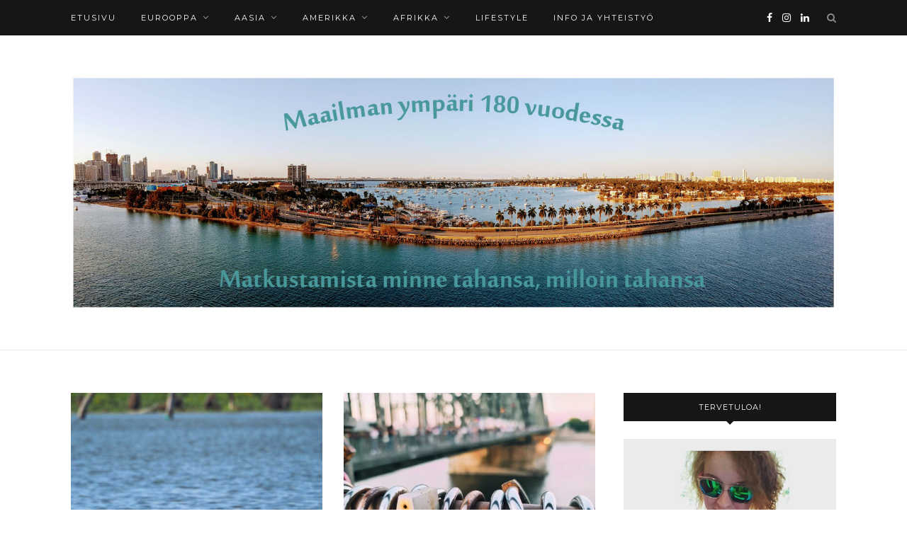

--- FILE ---
content_type: text/html; charset=UTF-8
request_url: https://180vuotta.fi/
body_size: 13494
content:
<!DOCTYPE html>
<html dir="ltr" lang="fi" prefix="og: https://ogp.me/ns#">
<head>

	<meta charset="UTF-8">
	<meta http-equiv="X-UA-Compatible" content="IE=edge">
	<meta name="viewport" content="width=device-width, initial-scale=1">

	<link rel="profile" href="https://gmpg.org/xfn/11" />
	
		<link rel="shortcut icon" href="https://180vuotta.fi/wp-content/uploads/2019/08/180.jpg" />
		
	<link rel="alternate" type="application/rss+xml" title="Maailman ympäri 180 vuodessa RSS Feed" href="https://180vuotta.fi/feed/" />
	<link rel="alternate" type="application/atom+xml" title="Maailman ympäri 180 vuodessa Atom Feed" href="https://180vuotta.fi/feed/atom/" />
	<link rel="pingback" href="https://180vuotta.fi/xmlrpc.php" />
	
	
		<!-- All in One SEO 4.4.6 - aioseo.com -->
		<meta name="description" content="Matkustamista minne tahansa, milloin tahansa" />
		<meta name="robots" content="max-image-preview:large" />
		<link rel="canonical" href="https://180vuotta.fi/" />
		<link rel="next" href="https://180vuotta.fi/page/2/" />
		<meta name="generator" content="All in One SEO (AIOSEO) 4.4.6" />
		<meta property="og:locale" content="fi_FI" />
		<meta property="og:site_name" content="Maailman ympäri 180 vuodessa - Matkustamista minne tahansa, milloin tahansa" />
		<meta property="og:type" content="website" />
		<meta property="og:title" content="Maailman ympäri 180 vuodessa - Matkustamista minne tahansa, milloin tahansa" />
		<meta property="og:description" content="Matkustamista minne tahansa, milloin tahansa" />
		<meta property="og:url" content="https://180vuotta.fi/" />
		<meta name="twitter:card" content="summary" />
		<meta name="twitter:title" content="Maailman ympäri 180 vuodessa - Matkustamista minne tahansa, milloin tahansa" />
		<meta name="twitter:description" content="Matkustamista minne tahansa, milloin tahansa" />
		<script type="application/ld+json" class="aioseo-schema">
			{"@context":"https:\/\/schema.org","@graph":[{"@type":"BreadcrumbList","@id":"https:\/\/180vuotta.fi\/#breadcrumblist","itemListElement":[{"@type":"ListItem","@id":"https:\/\/180vuotta.fi\/#listItem","position":1,"item":{"@type":"WebPage","@id":"https:\/\/180vuotta.fi\/","name":"Home","description":"Matkustamista minne tahansa, milloin tahansa","url":"https:\/\/180vuotta.fi\/"}}]},{"@type":"CollectionPage","@id":"https:\/\/180vuotta.fi\/#collectionpage","url":"https:\/\/180vuotta.fi\/","name":"Maailman ymp\u00e4ri 180 vuodessa - Matkustamista minne tahansa, milloin tahansa","description":"Matkustamista minne tahansa, milloin tahansa","inLanguage":"fi","isPartOf":{"@id":"https:\/\/180vuotta.fi\/#website"},"breadcrumb":{"@id":"https:\/\/180vuotta.fi\/#breadcrumblist"},"about":{"@id":"https:\/\/180vuotta.fi\/#organization"}},{"@type":"Organization","@id":"https:\/\/180vuotta.fi\/#organization","name":"Maailman ymp\u00e4ri 180 vuodessa","url":"https:\/\/180vuotta.fi\/"},{"@type":"WebSite","@id":"https:\/\/180vuotta.fi\/#website","url":"https:\/\/180vuotta.fi\/","name":"Maailman ymp\u00e4ri 180 vuodessa","description":"Matkustamista minne tahansa, milloin tahansa","inLanguage":"fi","publisher":{"@id":"https:\/\/180vuotta.fi\/#organization"},"potentialAction":{"@type":"SearchAction","target":{"@type":"EntryPoint","urlTemplate":"https:\/\/180vuotta.fi\/?s={search_term_string}"},"query-input":"required name=search_term_string"}}]}
		</script>
		<!-- All in One SEO -->


	<!-- This site is optimized with the Yoast SEO plugin v17.8 - https://yoast.com/wordpress/plugins/seo/ -->
	<title>Maailman ympäri 180 vuodessa - Matkustamista minne tahansa, milloin tahansa</title>
	<meta name="description" content="Blogin nimi, Maailman ympäri 180 vuodessa, viittaa siihen, etten usko realistisesti kiertäväni koko maailmaa elämäni aikana, mutta siihen toki tähdätään." />
	<link rel="canonical" href="https://180vuotta.fi/" />
	<link rel="next" href="https://180vuotta.fi/page/2/" />
	<meta property="og:locale" content="fi_FI" />
	<meta property="og:type" content="website" />
	<meta property="og:title" content="Maailman ympäri 180 vuodessa" />
	<meta property="og:description" content="Blogin nimi, Maailman ympäri 180 vuodessa, viittaa siihen, etten usko realistisesti kiertäväni koko maailmaa elämäni aikana, mutta siihen toki tähdätään." />
	<meta property="og:url" content="https://180vuotta.fi/" />
	<meta property="og:site_name" content="Maailman ympäri 180 vuodessa" />
	<meta name="twitter:card" content="summary_large_image" />
	<script type="application/ld+json" class="yoast-schema-graph">{"@context":"https://schema.org","@graph":[{"@type":["Person","Organization"],"@id":"https://180vuotta.fi/#/schema/person/9e31bc83340e8a516854e4399a30a4ba","name":"Maisu","image":{"@type":"ImageObject","@id":"https://180vuotta.fi/#personlogo","inLanguage":"fi","url":"https://secure.gravatar.com/avatar/5304064d2bbe1e578a298123d6f06434?s=96&d=mm&r=g","contentUrl":"https://secure.gravatar.com/avatar/5304064d2bbe1e578a298123d6f06434?s=96&d=mm&r=g","caption":"Maisu"},"logo":{"@id":"https://180vuotta.fi/#personlogo"}},{"@type":"WebSite","@id":"https://180vuotta.fi/#website","url":"https://180vuotta.fi/","name":"Maailman ymp\u00e4ri 180 vuodessa","description":"Matkustamista minne tahansa, milloin tahansa","publisher":{"@id":"https://180vuotta.fi/#/schema/person/9e31bc83340e8a516854e4399a30a4ba"},"potentialAction":[{"@type":"SearchAction","target":{"@type":"EntryPoint","urlTemplate":"https://180vuotta.fi/?s={search_term_string}"},"query-input":"required name=search_term_string"}],"inLanguage":"fi"},{"@type":"CollectionPage","@id":"https://180vuotta.fi/#webpage","url":"https://180vuotta.fi/","name":"Maailman ymp\u00e4ri 180 vuodessa - Matkustamista minne tahansa, milloin tahansa","isPartOf":{"@id":"https://180vuotta.fi/#website"},"about":{"@id":"https://180vuotta.fi/#/schema/person/9e31bc83340e8a516854e4399a30a4ba"},"description":"Blogin nimi, Maailman ymp\u00e4ri 180 vuodessa, viittaa siihen, etten usko realistisesti kiert\u00e4v\u00e4ni koko maailmaa el\u00e4m\u00e4ni aikana, mutta siihen toki t\u00e4hd\u00e4t\u00e4\u00e4n.","breadcrumb":{"@id":"https://180vuotta.fi/#breadcrumb"},"inLanguage":"fi","potentialAction":[{"@type":"ReadAction","target":["https://180vuotta.fi/"]}]},{"@type":"BreadcrumbList","@id":"https://180vuotta.fi/#breadcrumb","itemListElement":[{"@type":"ListItem","position":1,"name":"Home"}]}]}</script>
	<!-- / Yoast SEO plugin. -->


<link rel='dns-prefetch' href='//fonts.googleapis.com' />
<link rel='dns-prefetch' href='//s.w.org' />
<link rel="alternate" type="application/rss+xml" title="Maailman ympäri 180 vuodessa &raquo; syöte" href="https://180vuotta.fi/feed/" />
<link rel="alternate" type="application/rss+xml" title="Maailman ympäri 180 vuodessa &raquo; kommenttien syöte" href="https://180vuotta.fi/comments/feed/" />
		<!-- This site uses the Google Analytics by MonsterInsights plugin v9.11.1 - Using Analytics tracking - https://www.monsterinsights.com/ -->
							<script src="//www.googletagmanager.com/gtag/js?id=G-GFL2CLBET8"  data-cfasync="false" data-wpfc-render="false" type="text/javascript" async></script>
			<script data-cfasync="false" data-wpfc-render="false" type="text/javascript">
				var mi_version = '9.11.1';
				var mi_track_user = true;
				var mi_no_track_reason = '';
								var MonsterInsightsDefaultLocations = {"page_location":"https:\/\/180vuotta.fi\/"};
								if ( typeof MonsterInsightsPrivacyGuardFilter === 'function' ) {
					var MonsterInsightsLocations = (typeof MonsterInsightsExcludeQuery === 'object') ? MonsterInsightsPrivacyGuardFilter( MonsterInsightsExcludeQuery ) : MonsterInsightsPrivacyGuardFilter( MonsterInsightsDefaultLocations );
				} else {
					var MonsterInsightsLocations = (typeof MonsterInsightsExcludeQuery === 'object') ? MonsterInsightsExcludeQuery : MonsterInsightsDefaultLocations;
				}

								var disableStrs = [
										'ga-disable-G-GFL2CLBET8',
									];

				/* Function to detect opted out users */
				function __gtagTrackerIsOptedOut() {
					for (var index = 0; index < disableStrs.length; index++) {
						if (document.cookie.indexOf(disableStrs[index] + '=true') > -1) {
							return true;
						}
					}

					return false;
				}

				/* Disable tracking if the opt-out cookie exists. */
				if (__gtagTrackerIsOptedOut()) {
					for (var index = 0; index < disableStrs.length; index++) {
						window[disableStrs[index]] = true;
					}
				}

				/* Opt-out function */
				function __gtagTrackerOptout() {
					for (var index = 0; index < disableStrs.length; index++) {
						document.cookie = disableStrs[index] + '=true; expires=Thu, 31 Dec 2099 23:59:59 UTC; path=/';
						window[disableStrs[index]] = true;
					}
				}

				if ('undefined' === typeof gaOptout) {
					function gaOptout() {
						__gtagTrackerOptout();
					}
				}
								window.dataLayer = window.dataLayer || [];

				window.MonsterInsightsDualTracker = {
					helpers: {},
					trackers: {},
				};
				if (mi_track_user) {
					function __gtagDataLayer() {
						dataLayer.push(arguments);
					}

					function __gtagTracker(type, name, parameters) {
						if (!parameters) {
							parameters = {};
						}

						if (parameters.send_to) {
							__gtagDataLayer.apply(null, arguments);
							return;
						}

						if (type === 'event') {
														parameters.send_to = monsterinsights_frontend.v4_id;
							var hookName = name;
							if (typeof parameters['event_category'] !== 'undefined') {
								hookName = parameters['event_category'] + ':' + name;
							}

							if (typeof MonsterInsightsDualTracker.trackers[hookName] !== 'undefined') {
								MonsterInsightsDualTracker.trackers[hookName](parameters);
							} else {
								__gtagDataLayer('event', name, parameters);
							}
							
						} else {
							__gtagDataLayer.apply(null, arguments);
						}
					}

					__gtagTracker('js', new Date());
					__gtagTracker('set', {
						'developer_id.dZGIzZG': true,
											});
					if ( MonsterInsightsLocations.page_location ) {
						__gtagTracker('set', MonsterInsightsLocations);
					}
										__gtagTracker('config', 'G-GFL2CLBET8', {"forceSSL":"true","link_attribution":"true"} );
										window.gtag = __gtagTracker;										(function () {
						/* https://developers.google.com/analytics/devguides/collection/analyticsjs/ */
						/* ga and __gaTracker compatibility shim. */
						var noopfn = function () {
							return null;
						};
						var newtracker = function () {
							return new Tracker();
						};
						var Tracker = function () {
							return null;
						};
						var p = Tracker.prototype;
						p.get = noopfn;
						p.set = noopfn;
						p.send = function () {
							var args = Array.prototype.slice.call(arguments);
							args.unshift('send');
							__gaTracker.apply(null, args);
						};
						var __gaTracker = function () {
							var len = arguments.length;
							if (len === 0) {
								return;
							}
							var f = arguments[len - 1];
							if (typeof f !== 'object' || f === null || typeof f.hitCallback !== 'function') {
								if ('send' === arguments[0]) {
									var hitConverted, hitObject = false, action;
									if ('event' === arguments[1]) {
										if ('undefined' !== typeof arguments[3]) {
											hitObject = {
												'eventAction': arguments[3],
												'eventCategory': arguments[2],
												'eventLabel': arguments[4],
												'value': arguments[5] ? arguments[5] : 1,
											}
										}
									}
									if ('pageview' === arguments[1]) {
										if ('undefined' !== typeof arguments[2]) {
											hitObject = {
												'eventAction': 'page_view',
												'page_path': arguments[2],
											}
										}
									}
									if (typeof arguments[2] === 'object') {
										hitObject = arguments[2];
									}
									if (typeof arguments[5] === 'object') {
										Object.assign(hitObject, arguments[5]);
									}
									if ('undefined' !== typeof arguments[1].hitType) {
										hitObject = arguments[1];
										if ('pageview' === hitObject.hitType) {
											hitObject.eventAction = 'page_view';
										}
									}
									if (hitObject) {
										action = 'timing' === arguments[1].hitType ? 'timing_complete' : hitObject.eventAction;
										hitConverted = mapArgs(hitObject);
										__gtagTracker('event', action, hitConverted);
									}
								}
								return;
							}

							function mapArgs(args) {
								var arg, hit = {};
								var gaMap = {
									'eventCategory': 'event_category',
									'eventAction': 'event_action',
									'eventLabel': 'event_label',
									'eventValue': 'event_value',
									'nonInteraction': 'non_interaction',
									'timingCategory': 'event_category',
									'timingVar': 'name',
									'timingValue': 'value',
									'timingLabel': 'event_label',
									'page': 'page_path',
									'location': 'page_location',
									'title': 'page_title',
									'referrer' : 'page_referrer',
								};
								for (arg in args) {
																		if (!(!args.hasOwnProperty(arg) || !gaMap.hasOwnProperty(arg))) {
										hit[gaMap[arg]] = args[arg];
									} else {
										hit[arg] = args[arg];
									}
								}
								return hit;
							}

							try {
								f.hitCallback();
							} catch (ex) {
							}
						};
						__gaTracker.create = newtracker;
						__gaTracker.getByName = newtracker;
						__gaTracker.getAll = function () {
							return [];
						};
						__gaTracker.remove = noopfn;
						__gaTracker.loaded = true;
						window['__gaTracker'] = __gaTracker;
					})();
									} else {
										console.log("");
					(function () {
						function __gtagTracker() {
							return null;
						}

						window['__gtagTracker'] = __gtagTracker;
						window['gtag'] = __gtagTracker;
					})();
									}
			</script>
							<!-- / Google Analytics by MonsterInsights -->
				<script type="text/javascript">
			window._wpemojiSettings = {"baseUrl":"https:\/\/s.w.org\/images\/core\/emoji\/13.1.0\/72x72\/","ext":".png","svgUrl":"https:\/\/s.w.org\/images\/core\/emoji\/13.1.0\/svg\/","svgExt":".svg","source":{"concatemoji":"https:\/\/180vuotta.fi\/wp-includes\/js\/wp-emoji-release.min.js?ver=5.8.12"}};
			!function(e,a,t){var n,r,o,i=a.createElement("canvas"),p=i.getContext&&i.getContext("2d");function s(e,t){var a=String.fromCharCode;p.clearRect(0,0,i.width,i.height),p.fillText(a.apply(this,e),0,0);e=i.toDataURL();return p.clearRect(0,0,i.width,i.height),p.fillText(a.apply(this,t),0,0),e===i.toDataURL()}function c(e){var t=a.createElement("script");t.src=e,t.defer=t.type="text/javascript",a.getElementsByTagName("head")[0].appendChild(t)}for(o=Array("flag","emoji"),t.supports={everything:!0,everythingExceptFlag:!0},r=0;r<o.length;r++)t.supports[o[r]]=function(e){if(!p||!p.fillText)return!1;switch(p.textBaseline="top",p.font="600 32px Arial",e){case"flag":return s([127987,65039,8205,9895,65039],[127987,65039,8203,9895,65039])?!1:!s([55356,56826,55356,56819],[55356,56826,8203,55356,56819])&&!s([55356,57332,56128,56423,56128,56418,56128,56421,56128,56430,56128,56423,56128,56447],[55356,57332,8203,56128,56423,8203,56128,56418,8203,56128,56421,8203,56128,56430,8203,56128,56423,8203,56128,56447]);case"emoji":return!s([10084,65039,8205,55357,56613],[10084,65039,8203,55357,56613])}return!1}(o[r]),t.supports.everything=t.supports.everything&&t.supports[o[r]],"flag"!==o[r]&&(t.supports.everythingExceptFlag=t.supports.everythingExceptFlag&&t.supports[o[r]]);t.supports.everythingExceptFlag=t.supports.everythingExceptFlag&&!t.supports.flag,t.DOMReady=!1,t.readyCallback=function(){t.DOMReady=!0},t.supports.everything||(n=function(){t.readyCallback()},a.addEventListener?(a.addEventListener("DOMContentLoaded",n,!1),e.addEventListener("load",n,!1)):(e.attachEvent("onload",n),a.attachEvent("onreadystatechange",function(){"complete"===a.readyState&&t.readyCallback()})),(n=t.source||{}).concatemoji?c(n.concatemoji):n.wpemoji&&n.twemoji&&(c(n.twemoji),c(n.wpemoji)))}(window,document,window._wpemojiSettings);
		</script>
		<style type="text/css">
img.wp-smiley,
img.emoji {
	display: inline !important;
	border: none !important;
	box-shadow: none !important;
	height: 1em !important;
	width: 1em !important;
	margin: 0 .07em !important;
	vertical-align: -0.1em !important;
	background: none !important;
	padding: 0 !important;
}
</style>
	<link rel='stylesheet' id='wp-block-library-css'  href='https://180vuotta.fi/wp-includes/css/dist/block-library/style.min.css?ver=5.8.12' type='text/css' media='all' />
<link rel='stylesheet' id='email-subscribers-css'  href='https://180vuotta.fi/wp-content/plugins/email-subscribers/lite/public/css/email-subscribers-public.css?ver=5.6.21' type='text/css' media='all' />
<link rel='stylesheet' id='sp_style-css'  href='https://180vuotta.fi/wp-content/themes/redwood/style.css?ver=5.8.12' type='text/css' media='all' />
<link rel='stylesheet' id='fontawesome-css-css'  href='https://180vuotta.fi/wp-content/themes/redwood/css/font-awesome.min.css?ver=5.8.12' type='text/css' media='all' />
<link rel='stylesheet' id='bxslider-css-css'  href='https://180vuotta.fi/wp-content/themes/redwood/css/jquery.bxslider.css?ver=5.8.12' type='text/css' media='all' />
<link rel='stylesheet' id='responsive-css'  href='https://180vuotta.fi/wp-content/themes/redwood/css/responsive.css?ver=5.8.12' type='text/css' media='all' />
<link rel='stylesheet' id='redwood-fonts-css'  href='//fonts.googleapis.com/css?family=Lora%3A400%2C700%2C400italic%2C700italic%26subset%3Dlatin%2Clatin-ext%7CMontserrat%3A400%2C500%2C700%26subset%3Dlatin%2Clatin-ext&#038;ver=1.0.0' type='text/css' media='all' />
<script type='text/javascript' src='https://180vuotta.fi/wp-content/plugins/google-analytics-for-wordpress/assets/js/frontend-gtag.min.js?ver=9.11.1' id='monsterinsights-frontend-script-js'></script>
<script data-cfasync="false" data-wpfc-render="false" type="text/javascript" id='monsterinsights-frontend-script-js-extra'>/* <![CDATA[ */
var monsterinsights_frontend = {"js_events_tracking":"true","download_extensions":"doc,pdf,ppt,zip,xls,docx,pptx,xlsx","inbound_paths":"[{\"path\":\"\\\/recommend\\\/\",\"label\":\"affiliate\"}]","home_url":"https:\/\/180vuotta.fi","hash_tracking":"false","v4_id":"G-GFL2CLBET8"};/* ]]> */
</script>
<script type='text/javascript' src='https://180vuotta.fi/wp-includes/js/jquery/jquery.min.js?ver=3.6.0' id='jquery-core-js'></script>
<script type='text/javascript' src='https://180vuotta.fi/wp-includes/js/jquery/jquery-migrate.min.js?ver=3.3.2' id='jquery-migrate-js'></script>
<link rel="https://api.w.org/" href="https://180vuotta.fi/wp-json/" /><link rel="EditURI" type="application/rsd+xml" title="RSD" href="https://180vuotta.fi/xmlrpc.php?rsd" />
<link rel="wlwmanifest" type="application/wlwmanifest+xml" href="https://180vuotta.fi/wp-includes/wlwmanifest.xml" /> 
<meta name="generator" content="WordPress 5.8.12" />
    <style type="text/css">
	
		#logo { padding-top:px; padding-bottom:px; }
				
						#nav-wrapper .menu li a:hover {  color:; }
		
		#nav-wrapper .menu .sub-menu, #nav-wrapper .menu .children { background: ; }
		#nav-wrapper ul.menu ul a, #nav-wrapper .menu ul ul a {  color:; }
		#nav-wrapper ul.menu ul a:hover, #nav-wrapper .menu ul ul a:hover { color: ; background:; }
		
		.slicknav_nav { background:; }
		.slicknav_nav a { color:; }
		.slicknav_menu .slicknav_icon-bar { background-color:; }
		
		#top-social a { color:; }
		#top-social a:hover { color:; }
		#top-search i { color:; }
		
		.widget-title { background: ; color: ;}
		.widget-title:after { border-top-color:; }
				.social-widget a { color:; }
		.social-widget a:hover { color:; }
		
		#footer { background:; }
		#footer-social a { color:; }
		#footer-social a:hover { color:; }
		#footer-social { border-color:; }
		.copyright { color:; }
		.copyright a { color:; }
		
		.post-header h2 a, .post-header h1 { color:; }
		.title-divider { color:; }
		.post-entry p { color:; }
		.post-entry h1, .post-entry h2, .post-entry h3, .post-entry h4, .post-entry h5, .post-entry h6 { color:; }
		.more-link { color:; }
		a.more-link:hover { color:; }
		.more-line { color:; }
		.more-link:hover > .more-line { color:; }
		.post-share-box.share-buttons a { color:; }
		.post-share-box.share-buttons a:hover { color:; }
		
		.mc4wp-form { background:; }
		.mc4wp-form label { color:; }
		.mc4wp-form button, .mc4wp-form input[type=button], .mc4wp-form input[type=submit] { background:; color:; }
		.mc4wp-form button:hover, .mc4wp-form input[type=button]:hover, .mc4wp-form input[type=submit]:hover { background:; color:; }
		
		a, .post-header .cat a, .woocommerce .star-rating { color:; }
		.cart-contents .sp-count { background:;  }
		.post-header .cat a { border-color:; }
		
				
    </style>
    
<style type="text/css"></style>

<style type="text/css">
.synved-social-resolution-single {
display: inline-block;
}
.synved-social-resolution-normal {
display: inline-block;
}
.synved-social-resolution-hidef {
display: none;
}

@media only screen and (min--moz-device-pixel-ratio: 2),
only screen and (-o-min-device-pixel-ratio: 2/1),
only screen and (-webkit-min-device-pixel-ratio: 2),
only screen and (min-device-pixel-ratio: 2),
only screen and (min-resolution: 2dppx),
only screen and (min-resolution: 192dpi) {
	.synved-social-resolution-normal {
	display: none;
	}
	.synved-social-resolution-hidef {
	display: inline-block;
	}
}
</style>
<style id="wpforms-css-vars-root">
				:root {
					--wpforms-field-border-radius: 3px;
--wpforms-field-background-color: #ffffff;
--wpforms-field-border-color: rgba( 0, 0, 0, 0.25 );
--wpforms-field-text-color: rgba( 0, 0, 0, 0.7 );
--wpforms-label-color: rgba( 0, 0, 0, 0.85 );
--wpforms-label-sublabel-color: rgba( 0, 0, 0, 0.55 );
--wpforms-label-error-color: #d63637;
--wpforms-button-border-radius: 3px;
--wpforms-button-background-color: #066aab;
--wpforms-button-text-color: #ffffff;
--wpforms-field-size-input-height: 43px;
--wpforms-field-size-input-spacing: 15px;
--wpforms-field-size-font-size: 16px;
--wpforms-field-size-line-height: 19px;
--wpforms-field-size-padding-h: 14px;
--wpforms-field-size-checkbox-size: 16px;
--wpforms-field-size-sublabel-spacing: 5px;
--wpforms-field-size-icon-size: 1;
--wpforms-label-size-font-size: 16px;
--wpforms-label-size-line-height: 19px;
--wpforms-label-size-sublabel-font-size: 14px;
--wpforms-label-size-sublabel-line-height: 17px;
--wpforms-button-size-font-size: 17px;
--wpforms-button-size-height: 41px;
--wpforms-button-size-padding-h: 15px;
--wpforms-button-size-margin-top: 10px;

				}
			</style>	
</head>

<body data-rsssl=1 class="home blog">

	<div id="top-bar">
		
		<div class="container">
			
			<div id="nav-wrapper">
				<ul id="menu-menu-1" class="menu"><li id="menu-item-2038" class="menu-item menu-item-type-custom menu-item-object-custom current-menu-item current_page_item menu-item-home menu-item-2038"><a href="https://180vuotta.fi/" aria-current="page">Etusivu</a></li>
<li id="menu-item-2042" class="menu-item menu-item-type-taxonomy menu-item-object-category menu-item-has-children menu-item-2042"><a href="https://180vuotta.fi/kategoria/eurooppa/">Eurooppa</a>
<ul class="sub-menu">
	<li id="menu-item-2277" class="menu-item menu-item-type-taxonomy menu-item-object-category menu-item-2277"><a href="https://180vuotta.fi/kategoria/eurooppa/belgia/">Belgia</a></li>
	<li id="menu-item-1673" class="menu-item menu-item-type-taxonomy menu-item-object-category menu-item-has-children menu-item-1673"><a href="https://180vuotta.fi/kategoria/espanja/">Espanja</a>
	<ul class="sub-menu">
		<li id="menu-item-1674" class="menu-item menu-item-type-taxonomy menu-item-object-category menu-item-1674"><a href="https://180vuotta.fi/kategoria/espanja/kanariansaaret/">Kanariansaaret</a></li>
	</ul>
</li>
	<li id="menu-item-1648" class="menu-item menu-item-type-taxonomy menu-item-object-category menu-item-1648"><a href="https://180vuotta.fi/kategoria/italia/">Italia</a></li>
	<li id="menu-item-1867" class="menu-item menu-item-type-taxonomy menu-item-object-category menu-item-1867"><a href="https://180vuotta.fi/kategoria/eurooppa/pohjois-makedonia/">Pohjois-Makedonia</a></li>
	<li id="menu-item-1672" class="menu-item menu-item-type-taxonomy menu-item-object-category menu-item-1672"><a href="https://180vuotta.fi/kategoria/eurooppa/puola/">Puola</a></li>
	<li id="menu-item-1652" class="menu-item menu-item-type-taxonomy menu-item-object-category menu-item-1652"><a href="https://180vuotta.fi/kategoria/eurooppa-2/">Suomi</a></li>
	<li id="menu-item-1676" class="menu-item menu-item-type-taxonomy menu-item-object-category menu-item-1676"><a href="https://180vuotta.fi/kategoria/eurooppa/tsekki/">Tšekki</a></li>
	<li id="menu-item-1661" class="menu-item menu-item-type-taxonomy menu-item-object-category menu-item-1661"><a href="https://180vuotta.fi/kategoria/unkari/">Unkari</a></li>
	<li id="menu-item-1668" class="menu-item menu-item-type-taxonomy menu-item-object-category menu-item-1668"><a href="https://180vuotta.fi/kategoria/eurooppa/vatikaani/">Vatikaani</a></li>
	<li id="menu-item-1653" class="menu-item menu-item-type-taxonomy menu-item-object-category menu-item-1653"><a href="https://180vuotta.fi/kategoria/viro/">Viro</a></li>
</ul>
</li>
<li id="menu-item-1645" class="menu-item menu-item-type-taxonomy menu-item-object-category menu-item-has-children menu-item-1645"><a href="https://180vuotta.fi/kategoria/aasia/">Aasia</a>
<ul class="sub-menu">
	<li id="menu-item-1655" class="menu-item menu-item-type-taxonomy menu-item-object-category menu-item-1655"><a href="https://180vuotta.fi/kategoria/malesia/borneo/">Borneo</a></li>
	<li id="menu-item-1654" class="menu-item menu-item-type-taxonomy menu-item-object-category menu-item-1654"><a href="https://180vuotta.fi/kategoria/aasia/brunei/">Brunei</a></li>
	<li id="menu-item-1657" class="menu-item menu-item-type-taxonomy menu-item-object-category menu-item-1657"><a href="https://180vuotta.fi/kategoria/intia/">Intia</a></li>
	<li id="menu-item-1675" class="menu-item menu-item-type-taxonomy menu-item-object-category menu-item-1675"><a href="https://180vuotta.fi/kategoria/aasia/kambodza-aasia/">Kambodza</a></li>
	<li id="menu-item-1667" class="menu-item menu-item-type-taxonomy menu-item-object-category menu-item-1667"><a href="https://180vuotta.fi/kategoria/aasia/laos/">Laos</a></li>
	<li id="menu-item-1651" class="menu-item menu-item-type-taxonomy menu-item-object-category menu-item-1651"><a href="https://180vuotta.fi/kategoria/malesia/">Malesia</a></li>
	<li id="menu-item-1666" class="menu-item menu-item-type-taxonomy menu-item-object-category menu-item-1666"><a href="https://180vuotta.fi/kategoria/aasia/singapore/">Singapore</a></li>
	<li id="menu-item-1665" class="menu-item menu-item-type-taxonomy menu-item-object-category menu-item-1665"><a href="https://180vuotta.fi/kategoria/aasia/thaimaa/">Thaimaa</a></li>
	<li id="menu-item-1671" class="menu-item menu-item-type-taxonomy menu-item-object-category menu-item-1671"><a href="https://180vuotta.fi/kategoria/aasia/vietnam/">Vietnam</a></li>
</ul>
</li>
<li id="menu-item-1646" class="menu-item menu-item-type-taxonomy menu-item-object-category menu-item-has-children menu-item-1646"><a href="https://180vuotta.fi/kategoria/amerikka/">Amerikka</a>
<ul class="sub-menu">
	<li id="menu-item-1649" class="menu-item menu-item-type-taxonomy menu-item-object-category menu-item-has-children menu-item-1649"><a href="https://180vuotta.fi/kategoria/usa/">USA</a>
	<ul class="sub-menu">
		<li id="menu-item-2017" class="menu-item menu-item-type-taxonomy menu-item-object-category menu-item-2017"><a href="https://180vuotta.fi/kategoria/autonvuokraus-usassa/">Autonvuokraus USA:ssa</a></li>
		<li id="menu-item-1677" class="menu-item menu-item-type-taxonomy menu-item-object-category menu-item-1677"><a href="https://180vuotta.fi/kategoria/usa/arizona/">Arizona</a></li>
		<li id="menu-item-1656" class="menu-item menu-item-type-taxonomy menu-item-object-category menu-item-1656"><a href="https://180vuotta.fi/kategoria/florida/">Florida</a></li>
		<li id="menu-item-1669" class="menu-item menu-item-type-taxonomy menu-item-object-category menu-item-1669"><a href="https://180vuotta.fi/kategoria/usa/itarannikko/">Itärannikko</a></li>
		<li id="menu-item-1658" class="menu-item menu-item-type-taxonomy menu-item-object-category menu-item-1658"><a href="https://180vuotta.fi/kategoria/kalifornia/">Kalifornia</a></li>
		<li id="menu-item-1659" class="menu-item menu-item-type-taxonomy menu-item-object-category menu-item-1659"><a href="https://180vuotta.fi/kategoria/nevada/">Nevada</a></li>
		<li id="menu-item-1660" class="menu-item menu-item-type-taxonomy menu-item-object-category menu-item-1660"><a href="https://180vuotta.fi/kategoria/new-york/">New York</a></li>
		<li id="menu-item-1955" class="menu-item menu-item-type-taxonomy menu-item-object-category menu-item-1955"><a href="https://180vuotta.fi/kategoria/usa/teksas/">Teksas</a></li>
		<li id="menu-item-1670" class="menu-item menu-item-type-taxonomy menu-item-object-category menu-item-1670"><a href="https://180vuotta.fi/kategoria/usa/vermont/">Vermont</a></li>
	</ul>
</li>
	<li id="menu-item-1650" class="menu-item menu-item-type-taxonomy menu-item-object-category menu-item-has-children menu-item-1650"><a href="https://180vuotta.fi/kategoria/karibia/">Karibia</a>
	<ul class="sub-menu">
		<li id="menu-item-1662" class="menu-item menu-item-type-taxonomy menu-item-object-category menu-item-1662"><a href="https://180vuotta.fi/kategoria/karibia/bahama/">Bahama</a></li>
		<li id="menu-item-1663" class="menu-item menu-item-type-taxonomy menu-item-object-category menu-item-1663"><a href="https://180vuotta.fi/kategoria/karibia/puerto-rico/">Puerto Rico</a></li>
		<li id="menu-item-1664" class="menu-item menu-item-type-taxonomy menu-item-object-category menu-item-1664"><a href="https://180vuotta.fi/kategoria/karibia/sint-maarten/">Sint Maarten</a></li>
	</ul>
</li>
</ul>
</li>
<li id="menu-item-2335" class="menu-item menu-item-type-taxonomy menu-item-object-category menu-item-has-children menu-item-2335"><a href="https://180vuotta.fi/kategoria/afrikka/">Afrikka</a>
<ul class="sub-menu">
	<li id="menu-item-2337" class="menu-item menu-item-type-taxonomy menu-item-object-category menu-item-has-children menu-item-2337"><a href="https://180vuotta.fi/kategoria/yleinen/kenia/">Kenia</a>
	<ul class="sub-menu">
		<li id="menu-item-2336" class="menu-item menu-item-type-post_type menu-item-object-post menu-item-2336"><a href="https://180vuotta.fi/kavelysafari-crescent-islandilla/">Kävelysafari Crescent Islandilla</a></li>
	</ul>
</li>
</ul>
</li>
<li id="menu-item-1647" class="menu-item menu-item-type-taxonomy menu-item-object-category menu-item-1647"><a href="https://180vuotta.fi/kategoria/lifestyle/">Lifestyle</a></li>
<li id="menu-item-1678" class="menu-item menu-item-type-post_type menu-item-object-page menu-item-1678"><a href="https://180vuotta.fi/maailman-ympari-180/">Info ja yhteistyö</a></li>
</ul>			</div>
			
			<div class="menu-mobile"></div>
			
						<div id="top-search">
				<a href="#" class="search"><i class="fa fa-search"></i></a>
				<div class="show-search">
					<form role="search" method="get" id="searchform" action="https://180vuotta.fi/">
		<input type="text" placeholder="Search and hit enter..." name="s" id="s" />
</form>				</div>
			</div>
						
						<div id="top-social" >
			
				<a href="https://facebook.com/180vuottablogi" target="_blank"><i class="fa fa-facebook"></i></a>								<a href="https://instagram.com/maijuc" target="_blank"><i class="fa fa-instagram"></i></a>																																				<a href="https://www.linkedin.com/in/maiju-pesonen-8a11725a/" target="_blank"><i class="fa fa-linkedin"></i></a>												
								
			</div>
						
		</div>
		
	</div>
	
	<header id="header" class="noslider">
		
		<div class="container">
			
			<div id="logo">
				
									
											<h1><a href="https://180vuotta.fi"><img src="https://180vuotta.fi/wp-content/uploads/2019/07/miami_kansikuva-2.jpg" alt="Maailman ympäri 180 vuodessa" /></a></h1>
										
								
			</div>
			
		</div>
		
	</header>	
	<div class="container">
		
		<div id="content">
		
					
					
			<div id="main" >
				
				<ul class="sp-grid">				
									
										
						<li>
<article id="post-2288" class="grid-item post-2288 post type-post status-publish format-standard has-post-thumbnail hentry category-afrikka category-kenia tag-kenia tag-kavelysafari tag-safari">
	
		<div class="post-img">
		<a href="https://180vuotta.fi/kavelysafari-crescent-islandilla/"><img width="520" height="400" src="https://180vuotta.fi/wp-content/uploads/2023/07/P6075283-520x400.jpg" class="attachment-misc-thumb size-misc-thumb wp-post-image" alt="" loading="lazy" /></a>
	</div>
		
	<div class="post-header">
		
				<span class="cat"><a href="https://180vuotta.fi/kategoria/afrikka/" rel="category tag">Afrikka</a> <a href="https://180vuotta.fi/kategoria/yleinen/kenia/" rel="category tag">Kenia</a></span>
				
					<h2 class="entry-title"><a href="https://180vuotta.fi/kavelysafari-crescent-islandilla/">Kävelysafari Crescent Islandilla</a></h2>
				
		<span class="title-divider"></span>
		
	</div>
	
	<div class="post-entry">
						
		<p>*Kaupallinen yhteistyö: Kameraliike.fi Kenian Masai Mara, eli Maasai Mara, on niin kuuluisa, että kaikki Avaraa Luontoa katsoneet tietävät mistä on kyse. Samburun luonnonpuiston ja Maasai Maran välissä pysähdyimme Kenian reissulla yhdeksi&hellip;</p>
						
	</div>
	
	<div class="list-meta">
		<span class="post-date date updated published">2.7.2023</span>
		</div>
	
</article>
</li>					
						
						
									
										
						<li>
<article id="post-2222" class="grid-item post-2222 post type-post status-publish format-standard has-post-thumbnail hentry category-eurooppa category-yleinen tag-eurooppa tag-roadtrip tag-saksa">
	
		<div class="post-img">
		<a href="https://180vuotta.fi/autolla-eurooppaan-kesalla/"><img width="520" height="400" src="https://180vuotta.fi/wp-content/uploads/2023/03/20220810_205354-520x400.jpg" class="attachment-misc-thumb size-misc-thumb wp-post-image" alt="" loading="lazy" /></a>
	</div>
		
	<div class="post-header">
		
				<span class="cat"><a href="https://180vuotta.fi/kategoria/eurooppa/" rel="category tag">Eurooppa</a> <a href="https://180vuotta.fi/kategoria/yleinen/" rel="category tag">Yleinen</a></span>
				
					<h2 class="entry-title"><a href="https://180vuotta.fi/autolla-eurooppaan-kesalla/">Autolla Keski-Eurooppaan?</a></h2>
				
		<span class="title-divider"></span>
		
	</div>
	
	<div class="post-entry">
						
		<p>Ajeltiin elokuussa autolla Keski-Eurooppaan. Tarkemmin työsuhdeautolla. Suunnitelmista oli ajatuksia kasassa, mutta tapojemme mukaisesti muutettiin kaikkea pitkin matkaa ja mentiin osittain golfkenttien perässä. Kyky valmistautua reissuun etukäteen oli kateissa ja ennen matkaa&hellip;</p>
						
	</div>
	
	<div class="list-meta">
		<span class="post-date date updated published">21.3.2023</span>
		</div>
	
</article>
</li>					
						
						
									
										
						<li>
<article id="post-2237" class="grid-item post-2237 post type-post status-publish format-standard has-post-thumbnail hentry category-belgia category-eurooppa category-yleinen tag-belgia tag-brugge tag-paivaretki tag-roadtrip">
	
		<div class="post-img">
		<a href="https://180vuotta.fi/paivaretki-bruggeen/"><img width="520" height="400" src="https://180vuotta.fi/wp-content/uploads/2023/03/20220821_170715-520x400.jpg" class="attachment-misc-thumb size-misc-thumb wp-post-image" alt="Kuplavohvelia Belgiassa" loading="lazy" /></a>
	</div>
		
	<div class="post-header">
		
				<span class="cat"><a href="https://180vuotta.fi/kategoria/eurooppa/belgia/" rel="category tag">Belgia</a> <a href="https://180vuotta.fi/kategoria/eurooppa/" rel="category tag">Eurooppa</a> <a href="https://180vuotta.fi/kategoria/yleinen/" rel="category tag">Yleinen</a></span>
				
					<h2 class="entry-title"><a href="https://180vuotta.fi/paivaretki-bruggeen/">Päiväretki Bruggeen</a></h2>
				
		<span class="title-divider"></span>
		
	</div>
	
	<div class="post-entry">
						
		<p>Majailtiin Pohjois-Ranskassa ja päätettiin tehdä sieltä päiväretki Bruggeen, yhteen Belgian keskiaikaisista kaupungeista. Kaupungista on 2008 tehty nimikkoelokuva, In Bruges nimeltään. Tätä kirjoittaessa en muista elokuvasta enää mitään, joten keskitytään päiväretken antiin.&hellip;</p>
						
	</div>
	
	<div class="list-meta">
		<span class="post-date date updated published">19.3.2023</span>
		</div>
	
</article>
</li>					
						
						
									
										
						<li>
<article id="post-1963" class="grid-item post-1963 post type-post status-publish format-standard has-post-thumbnail hentry category-amerikka category-autonvuokraus-usassa category-usa tag-autonvuokraus tag-road-trip tag-usa">
	
		<div class="post-img">
		<a href="https://180vuotta.fi/10-kysymysta-ajaminen-ja-autonvuokraus-usassa/"><img width="520" height="400" src="https://180vuotta.fi/wp-content/uploads/2020/01/OI000227-1-520x400.jpg" class="attachment-misc-thumb size-misc-thumb wp-post-image" alt="Santa Monica" loading="lazy" /></a>
	</div>
		
	<div class="post-header">
		
				<span class="cat"><a href="https://180vuotta.fi/kategoria/amerikka/" rel="category tag">Amerikka</a> <a href="https://180vuotta.fi/kategoria/autonvuokraus-usassa/" rel="category tag">Autonvuokraus USA:ssa</a> <a href="https://180vuotta.fi/kategoria/usa/" rel="category tag">USA</a></span>
				
					<h2 class="entry-title"><a href="https://180vuotta.fi/10-kysymysta-ajaminen-ja-autonvuokraus-usassa/">10 Kysymystä: ajaminen &#038; autonvuokraus USA:ssa</a></h2>
				
		<span class="title-divider"></span>
		
	</div>
	
	<div class="post-entry">
						
		<p>Täten autonvuokraus USA:ssa saa kokonaan oman postauksen! Laitoin instaan (@maijuc) kyselyä mitkä asiat pohdituttaa ajamisessa ja autonvuokrauksesa USA:ssa. Kysymyksiä tuli mukavasti ja tässä suosituimmat ja mielenkiintoisimmat kysymykset vastauksineen. Tahtoisin kuitenkin huomauttaa,&hellip;</p>
						
	</div>
	
	<div class="list-meta">
		<span class="post-date date updated published">11.3.2023</span>
		</div>
	
</article>
</li>					
						
						
									
										
						<li>
<article id="post-1868" class="grid-item post-1868 post type-post status-publish format-standard has-post-thumbnail hentry category-amerikka category-teksas category-usa tag-road-trip tag-teksas">
	
		<div class="post-img">
		<a href="https://180vuotta.fi/hyva-paha-teksas/"><img width="520" height="400" src="https://180vuotta.fi/wp-content/uploads/2020/01/20191007_160321-520x400.jpg" class="attachment-misc-thumb size-misc-thumb wp-post-image" alt="" loading="lazy" /></a>
	</div>
		
	<div class="post-header">
		
				<span class="cat"><a href="https://180vuotta.fi/kategoria/amerikka/" rel="category tag">Amerikka</a> <a href="https://180vuotta.fi/kategoria/usa/teksas/" rel="category tag">Teksas</a> <a href="https://180vuotta.fi/kategoria/usa/" rel="category tag">USA</a></span>
				
					<h2 class="entry-title"><a href="https://180vuotta.fi/hyva-paha-teksas/">Hyvä paha Teksas</a></h2>
				
		<span class="title-divider"></span>
		
	</div>
	
	<div class="post-entry">
						
		<p>Teksas oli roadtrippimme aloituspiste, kun syyskuussa vietimme kuukauden häämatkan USA:n etelävaltioita kierrellen. Suoria lentoja ei lähistölle toistaiseksi kulje, mutta Norwegian lentää Lontoosta Austiniin, joten varasimme Helsinki-Austin lennot välilaskulla Gatwickilla. Vaikka Teksas&hellip;</p>
						
	</div>
	
	<div class="list-meta">
		<span class="post-date date updated published">2.3.2023</span>
		</div>
	
</article>
</li>					
						
						
									
										
						<li>
<article id="post-1512" class="grid-item post-1512 post type-post status-publish format-standard has-post-thumbnail hentry category-amerikka category-nevada category-usa tag-amerikka tag-las-vegas tag-nevada tag-road-trip tag-usa">
	
		<div class="post-img">
		<a href="https://180vuotta.fi/12-tasmavinkkia-las-vegas-strip/"><img width="520" height="400" src="https://180vuotta.fi/wp-content/uploads/2019/07/20190507_180525-520x400.jpg" class="attachment-misc-thumb size-misc-thumb wp-post-image" alt="" loading="lazy" /></a>
	</div>
		
	<div class="post-header">
		
				<span class="cat"><a href="https://180vuotta.fi/kategoria/amerikka/" rel="category tag">Amerikka</a> <a href="https://180vuotta.fi/kategoria/nevada/" rel="category tag">Nevada</a> <a href="https://180vuotta.fi/kategoria/usa/" rel="category tag">USA</a></span>
				
					<h2 class="entry-title"><a href="https://180vuotta.fi/12-tasmavinkkia-las-vegas-strip/">12 täsmävinkkiä Las Vegasiin</a></h2>
				
		<span class="title-divider"></span>
		
	</div>
	
	<div class="post-entry">
						
		<p>Kirjoitin vastikään tiiviin yleiskatsauksen Las Vegasista. Tässä osassa 2/2 vuorossa on täsmävinkkejä, joiden kohteena erityisesti Las Vegas Strip sekä Downtownin alue. Vegasin kaupungissa asuu lähes 650 000 ihmistä, siinä missä matkailijoita&hellip;</p>
						
	</div>
	
	<div class="list-meta">
		<span class="post-date date updated published">16.2.2023</span>
		</div>
	
</article>
</li>					
						
						
									
										
						<li>
<article id="post-1395" class="grid-item post-1395 post type-post status-publish format-standard has-post-thumbnail hentry category-arizona category-usa tag-arizona tag-kanjoni tag-road-trip tag-usa tag-yhdysvallat">
	
		<div class="post-img">
		<a href="https://180vuotta.fi/lower-antelope-canyon/"><img width="520" height="400" src="https://180vuotta.fi/wp-content/uploads/2019/07/lower13-520x400.jpg" class="attachment-misc-thumb size-misc-thumb wp-post-image" alt="" loading="lazy" /></a>
	</div>
		
	<div class="post-header">
		
				<span class="cat"><a href="https://180vuotta.fi/kategoria/usa/arizona/" rel="category tag">Arizona</a> <a href="https://180vuotta.fi/kategoria/usa/" rel="category tag">USA</a></span>
				
					<h2 class="entry-title"><a href="https://180vuotta.fi/lower-antelope-canyon/">Lower Antelope Canyon – kivet kuin maalaus</a></h2>
				
		<span class="title-divider"></span>
		
	</div>
	
	<div class="post-entry">
						
		<p>Kiinnostaako kivet, aavikko, autiomaa, pallo-ohdakkeet ja hiekka? Fun! Lower Antelope Canyon on the place to see! Kun ajaa päivän verran pitkin Arizonan hiekka-aavikoita ja välillä pysähtyy tankkaamaan reservaatin verottomia bensoja, niin&hellip;</p>
						
	</div>
	
	<div class="list-meta">
		<span class="post-date date updated published">5.2.2023</span>
		</div>
	
</article>
</li>					
						
						
									
										
						<li>
<article id="post-1818" class="grid-item post-1818 post type-post status-publish format-standard has-post-thumbnail hentry category-eurooppa category-pohjois-makedonia tag-skopje">
	
		<div class="post-img">
		<a href="https://180vuotta.fi/skopje-pala-jugoslaviaa/"><img width="520" height="400" src="https://180vuotta.fi/wp-content/uploads/2020/01/20191207_150041-520x400.jpg" class="attachment-misc-thumb size-misc-thumb wp-post-image" alt="" loading="lazy" /></a>
	</div>
		
	<div class="post-header">
		
				<span class="cat"><a href="https://180vuotta.fi/kategoria/eurooppa/" rel="category tag">Eurooppa</a> <a href="https://180vuotta.fi/kategoria/eurooppa/pohjois-makedonia/" rel="category tag">Pohjois-Makedonia</a></span>
				
					<h2 class="entry-title"><a href="https://180vuotta.fi/skopje-pala-jugoslaviaa/">Skopje &#8211; pala Jugoslaviaa</a></h2>
				
		<span class="title-divider"></span>
		
	</div>
	
	<div class="post-entry">
						
		<p>Olen ilmeisesti aika vahva off season-matkustaja. En välitä valtavista ihmismassoista, joten matkustaminen sesongin ulkopuolella tuo edullisempien hintojen lisäksi väljyyttä, mutta myös turvallisuuden tuntua reissulle. Suurimpana miinuspuolena on kuitenkin yleensä kelisidonnaiset asiat.&hellip;</p>
						
	</div>
	
	<div class="list-meta">
		<span class="post-date date updated published">15.1.2023</span>
		</div>
	
</article>
</li>					
						
						
									
										
						<li>
<article id="post-1697" class="grid-item post-1697 post type-post status-publish format-standard has-post-thumbnail hentry category-aasia category-kuala-lumpur tag-aasia tag-kuala-lumpur tag-malesia">
	
		<div class="post-img">
		<a href="https://180vuotta.fi/aivan-tavallinen-kuala-lumpur/"><img width="520" height="400" src="https://180vuotta.fi/wp-content/uploads/2019/09/20180928_221155_2-520x400.jpg" class="attachment-misc-thumb size-misc-thumb wp-post-image" alt="" loading="lazy" /></a>
	</div>
		
	<div class="post-header">
		
				<span class="cat"><a href="https://180vuotta.fi/kategoria/aasia/" rel="category tag">Aasia</a> <a href="https://180vuotta.fi/kategoria/malesia/kuala-lumpur/" rel="category tag">Kuala Lumpur</a></span>
				
					<h2 class="entry-title"><a href="https://180vuotta.fi/aivan-tavallinen-kuala-lumpur/">Aivan tavallinen Kuala Lumpur</a></h2>
				
		<span class="title-divider"></span>
		
	</div>
	
	<div class="post-entry">
						
		<p>Kuala Lumpur tuntui vaikeasti saavutettavalta. Ihan alkajaisiksi sinne ei mennyt suoria lentoja, toisin kuin rähjäisempään Bangkokiin tai loppuun asti siistiin Singaporeen. Sen lisäksi tuntui vaikealta hahmottaa mille alueella kannattaisi majoittua, ja&hellip;</p>
						
	</div>
	
	<div class="list-meta">
		<span class="post-date date updated published">4.1.2023</span>
		</div>
	
</article>
</li>					
						
						
									
										
						<li>
<article id="post-1347" class="grid-item post-1347 post type-post status-publish format-standard has-post-thumbnail hentry category-eurooppa category-tsekki tag-eurooppa tag-praha tag-tsekki tag-tyomatka">
	
		<div class="post-img">
		<a href="https://180vuotta.fi/kevainen-viikonloppu-prahassa/"><img width="520" height="400" src="https://180vuotta.fi/wp-content/uploads/2019/04/OI000076-1-520x400.jpg" class="attachment-misc-thumb size-misc-thumb wp-post-image" alt="" loading="lazy" /></a>
	</div>
		
	<div class="post-header">
		
				<span class="cat"><a href="https://180vuotta.fi/kategoria/eurooppa/" rel="category tag">Eurooppa</a> <a href="https://180vuotta.fi/kategoria/eurooppa/tsekki/" rel="category tag">Tšekki</a></span>
				
					<h2 class="entry-title"><a href="https://180vuotta.fi/kevainen-viikonloppu-prahassa/">Keväinen viikonloppu Prahassa</a></h2>
				
		<span class="title-divider"></span>
		
	</div>
	
	<div class="post-entry">
						
		<p>Kävin Prahassa huhtikuun puolivälissä työmatkalla ja Tsekki oli käymieni maiden listalla sijalla 36. Siitä huolimatta, että kyseessä oli työmatka, tai ehkä sen ansiosta, ehdin kuitenkin saada ihan hyvän yleiskuvan kaupungista. Keväinen&hellip;</p>
						
	</div>
	
	<div class="list-meta">
		<span class="post-date date updated published">22.4.2022</span>
		</div>
	
</article>
</li>					
						
						
								
				</ul>				
						
	<div class="pagination">

		<div class="older"><a href="https://180vuotta.fi/page/2/" >Older Posts <i class="fa fa-angle-double-right"></i></a></div>
		<div class="newer"></div>
		
	</div>
					
					
							
			</div>

<aside id="sidebar">
	
	<div id="solopine_about_widget-2" class="widget solopine_about_widget"><h4 class="widget-title">Tervetuloa!</h4>			
			<div class="about-widget">
				
								<div class="about-img">
					<img src="https://180vuotta.fi/wp-content/uploads/2017/04/pollokuva.jpg" alt="Tervetuloa!" />
				</div>
								
								
								<p><div style='text-align: left'>
<b>Olen Maiju. </b>
<br>
Olen ääri-ei-mitään. Tykkään matkustamisen lisäksi höpöhöpö-valokuvauksesta, nautiskelusta, ruuasta, elämyksistä, saavutettavasta luksuksesta, road tripeistä ja nukkumisesta. 
<br>
Jos olisin eläin, olisin oranki. Tai kolmivarvaslaiskiainen.
<br>
Tavoitat minut myös:<br>
<b>maiju (piste) simila (at) gmail (piste) com </b>
</div></p>
								
								
			</div>
			
		</div><div id="jr_insta_slider-5" class="widget jr-insta-slider"><h4 class="widget-title">Instagram</h4><div class='pllexislider pllexislider-overlay instaslider-nr-2'>
    <ul class='no-bullet slides' id='wis-slides'>
		    </ul>
</div>
<script type='text/javascript'>
    jQuery(document).ready(function ($) {
        $('.instaslider-nr-2').pllexislider({
            animation: 'slide',
            slideshowSpeed: 5000,
            directionNav: true,
            controlNav: false,
            prevText: '',
            nextText: '',
            start: function (slider) {
                slider.hover(function () {
                    slider.find('.pllex-control-nav, .pllex-direction-nav').stop(true, true).fadeIn();
                    slider.find('.jr-insta-datacontainer').fadeIn();
                }, function () {
                    slider.find('.pllex-control-nav, .pllex-direction-nav').stop(true, true).fadeOut();
                    slider.find('.jr-insta-datacontainer').fadeOut();
                });
            }
        });
    });
</script>
</div><div id="solopine_facebook_widget-3" class="widget solopine_facebook_widget"><h4 class="widget-title">Blogi somessa</h4>			<div id="fb-root"></div>
			<script>(function(d, s, id) {
			  var js, fjs = d.getElementsByTagName(s)[0];
			  if (d.getElementById(id)) return;
			  js = d.createElement(s); js.id = id;
			  js.src = "//connect.facebook.net/en_US/sdk.js#xfbml=1&version=v2.3";
			  fjs.parentNode.insertBefore(js, fjs);
			}(document, 'script', 'facebook-jssdk'));</script>
			<div class="fb-page" data-href="https://www.facebook.com/180vuottablogi/" data-hide-cover="false" data-show-facepile="true" data-show-posts="true"></div>
			
		</div><div id="text-3" class="widget widget_text">			<div class="textwidget"><p><a href="https://www.blogit.fi/maailman-ympäri-180-vuodessa/seuraa" target="_blank" rel="noopener"><br />
  <img src="https://www.blogit.fi/blogit-150x60.png" border="0" /><br />
</a></p>
</div>
		</div><div id="solopine_social_widget-2" class="widget solopine_social_widget"><h4 class="widget-title">Seuraa blogia</h4>		
			<div class="social-widget">
				<a href="http://facebook.com/180vuottablogi" target="_blank"><i class="fa fa-facebook"></i></a>								<a href="http://instagram.com/maijuc" target="_blank"><i class="fa fa-instagram"></i></a>																																				<a href="https://www.linkedin.com/in/maiju-pesonen-8a11725a/" target="_blank"><i class="fa fa-linkedin"></i></a>											</div>
			
			
		</div><div id="email-subscribers-form-3" class="widget widget_email-subscribers-form"><h4 class="widget-title"> Tilaa ilmoitus uusista postauksista </h4><div class="emaillist" id="es_form_f2-n1"><form action="/#es_form_f2-n1" method="post" class="es_subscription_form es_shortcode_form  es_ajax_subscription_form" id="es_subscription_form_697011765c5b6" data-source="ig-es" data-form-id="2"><div class="es-field-wrap"><label>Email*<br /><input class="es_required_field es_txt_email ig_es_form_field_email" type="email" name="esfpx_email" value="" placeholder="" required="required" /></label></div><input type="hidden" name="esfpx_lists[]" value="9ba8a026fdfb" /><input type="hidden" name="esfpx_form_id" value="2" /><input type="hidden" name="es" value="subscribe" />
			<input type="hidden" name="esfpx_es_form_identifier" value="f2-n1" />
			<input type="hidden" name="esfpx_es_email_page" value="1347" />
			<input type="hidden" name="esfpx_es_email_page_url" value="https://180vuotta.fi/kevainen-viikonloppu-prahassa/" />
			<input type="hidden" name="esfpx_status" value="Unconfirmed" />
			<input type="hidden" name="esfpx_es-subscribe" id="es-subscribe-697011765c5b6" value="116f312637" />
			<label style="position:absolute;top:-99999px;left:-99999px;z-index:-99;" aria-hidden="true"><span hidden>Please leave this field empty.</span><input type="email" name="esfpx_es_hp_email" class="es_required_field" tabindex="-1" autocomplete="-1" value="" /></label><input type="submit" name="submit" class="es_subscription_form_submit es_submit_button es_textbox_button" id="es_subscription_form_submit_697011765c5b6" value="Tilaa!" /><span class="es_spinner_image" id="spinner-image"><img src="https://180vuotta.fi/wp-content/plugins/email-subscribers/lite/public/images/spinner.gif" alt="Loading" /></span></form><span class="es_subscription_message " id="es_subscription_message_697011765c5b6"></span></div></div><div id="solopine_latest_news_widget-2" class="widget solopine_latest_news_widget"><h4 class="widget-title">Uusimmat postaukset</h4>			
											
								<div class="side-pop list">
					
					<div class="side-pop-img">
												<a href="https://180vuotta.fi/kavelysafari-crescent-islandilla/"><img width="520" height="400" src="https://180vuotta.fi/wp-content/uploads/2023/07/P6075283-520x400.jpg" class="attachment-misc-thumb size-misc-thumb wp-post-image" alt="" loading="lazy" /></a>
																	</div>
					
					<div class="side-pop-content">
						<h4><a href="https://180vuotta.fi/kavelysafari-crescent-islandilla/">Kävelysafari Crescent Islandilla</a></h4>
						<span class="sp-date">2.7.2023</span>					</div>
				
				</div>
							
											
								<div class="side-pop list">
					
					<div class="side-pop-img">
												<a href="https://180vuotta.fi/autolla-eurooppaan-kesalla/"><img width="520" height="400" src="https://180vuotta.fi/wp-content/uploads/2023/03/20220810_205354-520x400.jpg" class="attachment-misc-thumb size-misc-thumb wp-post-image" alt="" loading="lazy" /></a>
																	</div>
					
					<div class="side-pop-content">
						<h4><a href="https://180vuotta.fi/autolla-eurooppaan-kesalla/">Autolla Keski-Eurooppaan?</a></h4>
						<span class="sp-date">21.3.2023</span>					</div>
				
				</div>
							
											
								<div class="side-pop list">
					
					<div class="side-pop-img">
												<a href="https://180vuotta.fi/paivaretki-bruggeen/"><img width="520" height="400" src="https://180vuotta.fi/wp-content/uploads/2023/03/20220821_170715-520x400.jpg" class="attachment-misc-thumb size-misc-thumb wp-post-image" alt="Kuplavohvelia Belgiassa" loading="lazy" /></a>
																	</div>
					
					<div class="side-pop-content">
						<h4><a href="https://180vuotta.fi/paivaretki-bruggeen/">Päiväretki Bruggeen</a></h4>
						<span class="sp-date">19.3.2023</span>					</div>
				
				</div>
							
									</div>						
		<div id="archives-4" class="widget widget_archive"><h4 class="widget-title">Vanhemmat postaukset</h4>		<label class="screen-reader-text" for="archives-dropdown-4">Vanhemmat postaukset</label>
		<select id="archives-dropdown-4" name="archive-dropdown">
			
			<option value="">Valitse kuukausi</option>
				<option value='https://180vuotta.fi/2023/07/'> heinäkuu 2023 </option>
	<option value='https://180vuotta.fi/2023/03/'> maaliskuu 2023 </option>
	<option value='https://180vuotta.fi/2023/02/'> helmikuu 2023 </option>
	<option value='https://180vuotta.fi/2023/01/'> tammikuu 2023 </option>
	<option value='https://180vuotta.fi/2022/04/'> huhtikuu 2022 </option>
	<option value='https://180vuotta.fi/2021/09/'> syyskuu 2021 </option>
	<option value='https://180vuotta.fi/2021/08/'> elokuu 2021 </option>
	<option value='https://180vuotta.fi/2021/07/'> heinäkuu 2021 </option>
	<option value='https://180vuotta.fi/2020/01/'> tammikuu 2020 </option>
	<option value='https://180vuotta.fi/2019/11/'> marraskuu 2019 </option>
	<option value='https://180vuotta.fi/2019/09/'> syyskuu 2019 </option>
	<option value='https://180vuotta.fi/2019/07/'> heinäkuu 2019 </option>
	<option value='https://180vuotta.fi/2019/04/'> huhtikuu 2019 </option>
	<option value='https://180vuotta.fi/2019/02/'> helmikuu 2019 </option>
	<option value='https://180vuotta.fi/2019/01/'> tammikuu 2019 </option>
	<option value='https://180vuotta.fi/2018/07/'> heinäkuu 2018 </option>
	<option value='https://180vuotta.fi/2018/05/'> toukokuu 2018 </option>
	<option value='https://180vuotta.fi/2018/02/'> helmikuu 2018 </option>
	<option value='https://180vuotta.fi/2017/11/'> marraskuu 2017 </option>
	<option value='https://180vuotta.fi/2017/08/'> elokuu 2017 </option>
	<option value='https://180vuotta.fi/2017/07/'> heinäkuu 2017 </option>
	<option value='https://180vuotta.fi/2017/04/'> huhtikuu 2017 </option>
	<option value='https://180vuotta.fi/2017/01/'> tammikuu 2017 </option>
	<option value='https://180vuotta.fi/2016/09/'> syyskuu 2016 </option>
	<option value='https://180vuotta.fi/2016/01/'> tammikuu 2016 </option>
	<option value='https://180vuotta.fi/2013/10/'> lokakuu 2013 </option>
	<option value='https://180vuotta.fi/2013/09/'> syyskuu 2013 </option>
	<option value='https://180vuotta.fi/2013/08/'> elokuu 2013 </option>

		</select>

<script type="text/javascript">
/* <![CDATA[ */
(function() {
	var dropdown = document.getElementById( "archives-dropdown-4" );
	function onSelectChange() {
		if ( dropdown.options[ dropdown.selectedIndex ].value !== '' ) {
			document.location.href = this.options[ this.selectedIndex ].value;
		}
	}
	dropdown.onchange = onSelectChange;
})();
/* ]]> */
</script>
			</div>	
</aside>	
		<!-- END CONTENT -->
		</div>
	
	<!-- END CONTAINER -->
	</div>
	
	<div id="instagram-footer">

				
	</div>
	
	<footer id="footer">
		
		<div class="container">
			
						<div id="footer-social">
				
				<a href="https://facebook.com/180vuottablogi" target="_blank"><i class="fa fa-facebook"></i> <span>Facebook</span></a>								<a href="https://instagram.com/maijuc" target="_blank"><i class="fa fa-instagram"></i> <span>Instagram</span></a>																																				<a href="https://www.linkedin.com/in/maiju-pesonen-8a11725a/" target="_blank"><i class="fa fa-linkedin"></i> <span>LinkedIn</span></a>												
			</div>
						
			<div id="footer-copyright">

				<p class="copyright">&copy; 2017 - Solo Pine. All Rights Reserved. Designed &amp; Developed by <a href="http://solopine.com">SoloPine.com</a></p>
				
			</div>
			
		</div>
		
	</footer>
	
	<link rel='stylesheet' id='jr-insta-styles-css'  href='https://180vuotta.fi/wp-content/plugins/instagram-slider-widget/components/instagram/assets/css/jr-insta.css?ver=2.1.0' type='text/css' media='all' />
<link rel='stylesheet' id='wis_font-awesome-css'  href='https://maxcdn.bootstrapcdn.com/font-awesome/4.7.0/css/font-awesome.min.css?ver=5.8.12' type='text/css' media='all' />
<link rel='stylesheet' id='wis_instag-slider-css'  href='https://180vuotta.fi/wp-content/plugins/instagram-slider-widget/components/instagram/assets/css/instag-slider.css?ver=2.1.0' type='text/css' media='all' />
<link rel='stylesheet' id='wis_wis-header-css'  href='https://180vuotta.fi/wp-content/plugins/instagram-slider-widget/components/instagram/assets/css/wis-header.css?ver=2.1.0' type='text/css' media='all' />
<script type='text/javascript' id='email-subscribers-js-extra'>
/* <![CDATA[ */
var es_data = {"messages":{"es_empty_email_notice":"Please enter email address","es_rate_limit_notice":"You need to wait for some time before subscribing again","es_single_optin_success_message":"Successfully Subscribed.","es_email_exists_notice":"Email Address already exists!","es_unexpected_error_notice":"Oops.. Unexpected error occurred.","es_invalid_email_notice":"Invalid email address","es_try_later_notice":"Please try after some time"},"es_ajax_url":"https:\/\/180vuotta.fi\/wp-admin\/admin-ajax.php"};
/* ]]> */
</script>
<script type='text/javascript' src='https://180vuotta.fi/wp-content/plugins/email-subscribers/lite/public/js/email-subscribers-public.js?ver=5.6.21' id='email-subscribers-js'></script>
<script type='text/javascript' src='https://180vuotta.fi/wp-content/themes/redwood/js/jquery.slicknav.min.js?ver=5.8.12' id='slicknav-js'></script>
<script type='text/javascript' src='https://180vuotta.fi/wp-content/themes/redwood/js/jquery.bxslider.min.js?ver=5.8.12' id='bxslider-js'></script>
<script type='text/javascript' src='https://180vuotta.fi/wp-content/themes/redwood/js/fitvids.js?ver=5.8.12' id='fitvids-js'></script>
<script type='text/javascript' src='https://180vuotta.fi/wp-content/themes/redwood/js/solopine.js?ver=5.8.12' id='sp_scripts-js'></script>
<script type='text/javascript' src='https://180vuotta.fi/wp-includes/js/wp-embed.min.js?ver=5.8.12' id='wp-embed-js'></script>
<script type='text/javascript' src='https://180vuotta.fi/wp-content/plugins/instagram-slider-widget/components/instagram/assets/js/jquery.flexslider-min.js?ver=2.1.0' id='wis_jquery-pllexi-slider-js'></script>
	
</body>

</html>